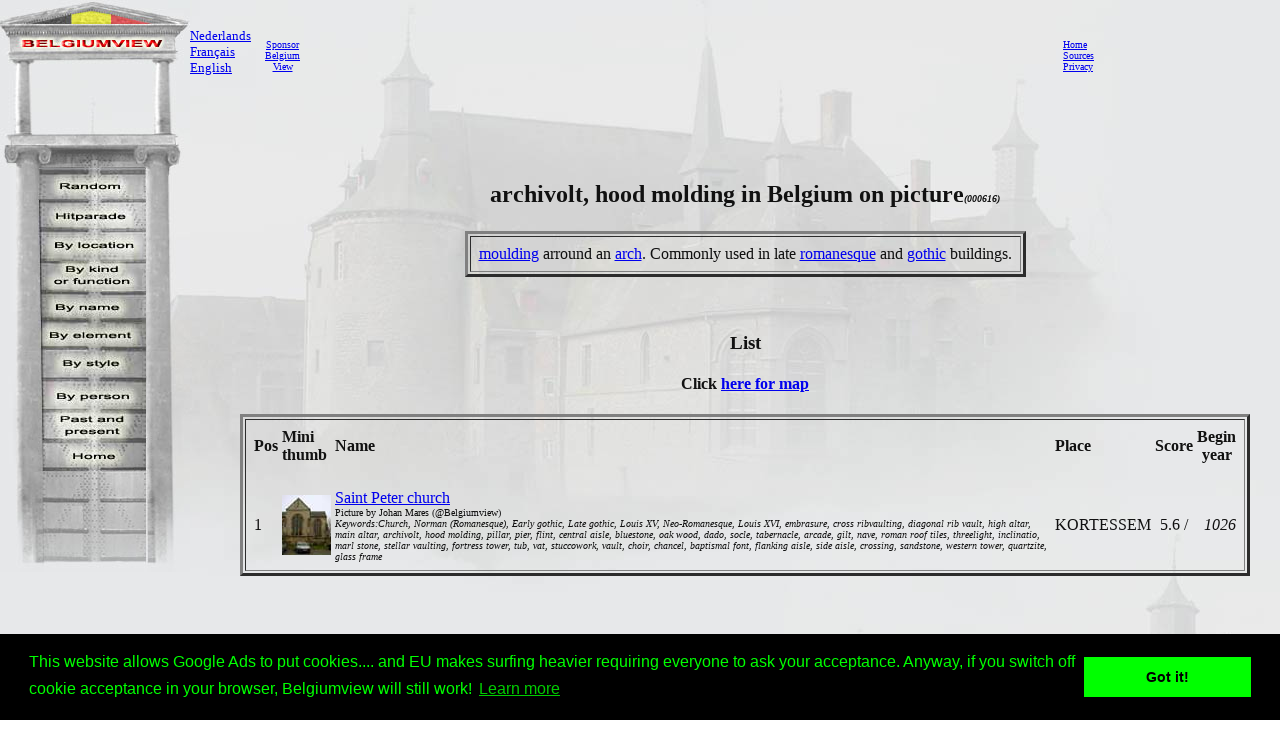

--- FILE ---
content_type: text/html
request_url: http://www.belgiumview.com/etl3/pa000616.php4
body_size: 14395
content:
<html><head><title>archivolt, hood molding in Belgium on picture</title><meta name="keywords" content="archivolt, hood molding, belgium"><meta name="Description" content="archivolt, hood molding in Belgium on picture"><meta name="viewport" content="width=device-width, initial-scale=1">
<script>
function donothing() {}

function preloadImages() {
    var imgFiles = preloadImages.arguments;
    var preloadArray = new Array();
    for (var i=0; i<imgFiles.length; i++) {
      preloadArray[i] = new Image;
      preloadArray[i].src = imgFiles[i];
    }
 }

function swapImage() { //v1.2
  var browser = navigator.appName;
if (browser=="Netscape")
   {}
else
{
 var i,j=0,objStr,obj,swapArray=new Array,oldArray=document.swapImgData;
  for (i=0; i < (swapImage.arguments.length-2); i+=3) {
    objStr = swapImage.arguments[(navigator.appName == 'Netscape')?i:i+1];
    if ((objStr.indexOf('document.layers[')==0 && document.layers==null) ||
        (objStr.indexOf('document.all[')   ==0 && document.all   ==null))
      objStr = 'document'+objStr.substring(objStr.lastIndexOf('.'),objStr.length);
      obj = eval(objStr);
    if (obj != null) {
      swapArray[j++] = obj;
      swapArray[j++] = (oldArray==null || oldArray[j-1]!=obj)?obj.src:oldArray[j];
      obj.src = swapImage.arguments[i+2];
  } }
  document.swapImgData = swapArray; //used for restore
}
}

function swapImgRestore() { //v1.2
  if (document.swapImgData != null)
    for (var i=0; i<(document.swapImgData.length-1); i+=2)
      document.swapImgData[i].src = document.swapImgData[i+1];
}


</script>

<script>(function(d, s, id) {
  var js, fjs = d.getElementsByTagName(s)[0];
  if (d.getElementById(id)) return;
  js = d.createElement(s); js.id = id;
  js.src = "//connect.facebook.net/nl_NL/all.js#xfbml=1";
  fjs.parentNode.insertBefore(js, fjs);
}(document, 'script', 'facebook-jssdk'));</script><link rel="stylesheet" type="text/css" href="//cdnjs.cloudflare.com/ajax/libs/cookieconsent2/3.0.3/cookieconsent.min.css" />
<script src="//cdnjs.cloudflare.com/ajax/libs/cookieconsent2/3.0.3/cookieconsent.min.js"></script>
<script>
window.addEventListener("load", function(){
window.cookieconsent.initialise({
  "palette": {
    "popup": {
      "background": "#000",
      "text": "#0f0"
    },
    "button": {
      "background": "#0f0"
    }
  },
  "content": {
    "message": "This website allows Google Ads to put cookies.... and EU makes surfing heavier requiring everyone to ask your acceptance. Anyway,  if you switch off cookie acceptance in your browser, Belgiumview will still work!","href": "http://www.historvista.com/tl3main/privacypage.php"
  }
})});
</script></head><body text = "#111111" background=../belgiumview/vasteknop/sri2bg.jpg><basefont face="arial">
<DIV ID="zuil" style="container: positioned; position: absolute; top: 0px; left:0px; z-index:1"><a target="_top" href="http://www.belgiumview.com/tl3main"><img border=0 src="../belgiumview/vasteknop/zuil.jpg"></a></div>
<DIV ID="googlezoek" style="container: positioned; position: absolute; top: 625px; left:0px; z-index:1"><br><br><center><table border=1 width=210><tr><td><center><script type="text/javascript"><!--
google_ad_client = "pub-6657473483080441";
/* 125x125, gemaakt 3-2-08 */
google_ad_slot = "5441199337";
google_ad_width = 180;
google_ad_height = 150;
//-->
</script>
<script type="text/javascript" src="http://pagead2.googlesyndication.com/pagead/show_ads.js">
</script></td></tr></table></div>
<DIV ID="willekeurigdiv" style="container: positioned; position: absolute; top: 169px; left: 38px; width: 108px; z-index:5">
<a target="_top" alt="willekeurig" href="../tl3main/willekeurigpage.php"><a target="_top" alt="willekeurig" href="../tl3main/willekeurigpage.php"><img name="willekeurig" alt="willekeurig" border=0 src="../belgiumview//taal3/willekeurig.jpg" onmouseover="javascript:overwillekeurig()" onmouseout="javascript:swapImgRestore()"><script language="Javascript"> function overwillekeurig() {swapImage('document.layers.willekeurigdiv.document.images.willekeurig', 'document.willekeurig', '../belgiumview//taal3/overwillekeurig.jpg'); }</script>
</a></div>
<DIV ID="hitparadediv" style="container: positioned; position: absolute; top: 200px; left: 38px; width: 108px; z-index:5">
<a target="_top" alt="hitparade" href="../tl3main/hitparadepage.php"><a target="_top" alt="hitparade" href="../tl3main/hitparadepage.php"><img name="hitparade" alt="hitparade" border=0 src="../belgiumview//taal3/hitparade.jpg" onmouseover="javascript:overhitparade()" onmouseout="javascript:swapImgRestore()"><script language="Javascript"> function overhitparade() {swapImage('document.layers.hitparadediv.document.images.hitparade', 'document.hitparade', '../belgiumview//taal3/overhitparade.jpg'); }</script>
</a></div>
<DIV ID="plaatsdiv" style="container: positioned; position: absolute; top: 229px; left: 38px; width: 108px; z-index:5">
<a target="_top" alt="plaats" href="../tl3main/plaatspage.php"><a target="_top" alt="plaats" href="../tl3main/plaatspage.php"><img name="plaats" alt="plaats" border=0 src="../belgiumview//taal3/plaats.jpg" onmouseover="javascript:overplaats()" onmouseout="javascript:swapImgRestore()"><script language="Javascript"> function overplaats() {swapImage('document.layers.plaatsdiv.document.images.plaats', 'document.plaats', '../belgiumview//taal3/overplaats.jpg'); }</script>
</a></div>
<DIV ID="soortdiv" style="container: positioned; position: absolute; top: 261px; left: 38px; width: 108px; z-index:5">
<a target="_top" alt="soort" href="../tl3main/soortpage.php"><a target="_top" alt="soort" href="../tl3main/soortpage.php"><img name="soort" alt="soort" border=0 src="../belgiumview//taal3/soort.jpg" onmouseover="javascript:oversoort()" onmouseout="javascript:swapImgRestore()"><script language="Javascript"> function oversoort() {swapImage('document.layers.soortdiv.document.images.soort', 'document.soort', '../belgiumview//taal3/oversoort.jpg'); }</script>
</a></div>
<DIV ID="naamdiv" style="container: positioned; position: absolute; top: 292px; left: 38px; width: 108px; z-index:5">
<a target="_top" alt="naam" href="../tl3main/namepagep1.php"><a target="_top" alt="naam" href="../tl3main/namepagep1.php"><img name="naam" alt="naam" border=0 src="../belgiumview//taal3/naam.jpg" onmouseover="javascript:overnaam()" onmouseout="javascript:swapImgRestore()"><script language="Javascript"> function overnaam() {swapImage('document.layers.naamdiv.document.images.naam', 'document.naam', '../belgiumview//taal3/overnaam.jpg'); }</script>
</a></div>
<DIV ID="elementdiv" style="container: positioned; position: absolute; top: 320px; left: 38px; width: 108px; z-index:5">
<a target="_top" alt="element" href="../tl3main/elementpage.php"><a target="_top" alt="element" href="../tl3main/elementpage.php"><img name="element" alt="element" border=0 src="../belgiumview//taal3/element.jpg" onmouseover="javascript:overelement()" onmouseout="javascript:swapImgRestore()"><script language="Javascript"> function overelement() {swapImage('document.layers.elementdiv.document.images.element', 'document.element', '../belgiumview//taal3/overelement.jpg'); }</script>
</a></div>
<DIV ID="stijldiv" style="container: positioned; position: absolute; top: 348px; left: 38px; width: 108px; z-index:5">
<a target="_top" alt="stijl" href="../tl3main/stijlpage.php"><a target="_top" alt="stijl" href="../tl3main/stijlpage.php"><img name="stijl" alt="stijl" border=0 src="../belgiumview//taal3/stijl.jpg" onmouseover="javascript:overstijl()" onmouseout="javascript:swapImgRestore()"><script language="Javascript"> function overstijl() {swapImage('document.layers.stijldiv.document.images.stijl', 'document.stijl', '../belgiumview//taal3/overstijl.jpg'); }</script>
</a></div>
<DIV ID="architectdiv" style="container: positioned; position: absolute; top: 380px; left: 38px; width: 108px; z-index:5">
<a target="_top" alt="architect" href="../tl3main/architectpage.php"><a target="_top" alt="architect" href="../tl3main/architectpage.php"><img name="architect" alt="architect" border=0 src="../belgiumview//taal3/architect.jpg" onmouseover="javascript:overarchitect()" onmouseout="javascript:swapImgRestore()"><script language="Javascript"> function overarchitect() {swapImage('document.layers.architectdiv.document.images.architect', 'document.architect', '../belgiumview//taal3/overarchitect.jpg'); }</script>
</a></div>
<DIV ID="vroegerdiv" style="container: positioned; position: absolute; top: 410px; left: 38px; width: 108px; z-index:5">
<a target="_top" alt="vroeger" href="../tl3main/vroegerpage.php"><a target="_top" alt="vroeger" href="../tl3main/vroegerpage.php"><img name="vroeger" alt="vroeger" border=0 src="../belgiumview//taal3/vroeger.jpg" onmouseover="javascript:overvroeger()" onmouseout="javascript:swapImgRestore()"><script language="Javascript"> function overvroeger() {swapImage('document.layers.vroegerdiv.document.images.vroeger', 'document.vroeger', '../belgiumview//taal3/overvroeger.jpg'); }</script>
</a></div>
<DIV ID="maindiv" style="container: positioned; position: absolute; top: 440px; left: 38px; width: 108px; z-index:5">
<a target="_top" alt="main" href="../tl3main"><a target="_top" alt="main" href="../tl3main"><img name="main" alt="main" border=0 src="../belgiumview//taal3/main.jpg" onmouseover="javascript:overmain()" onmouseout="javascript:swapImgRestore()"><script language="Javascript"> function overmain() {swapImage('document.layers.maindiv.document.images.main', 'document.main', '../belgiumview//taal3/overmain.jpg'); }</script>
</a></div>
<DIV ID="maindiv" style="container: positioned; position: absolute; top: 125px; left:210px; z-index:1"><center>
<br><!-- Load Facebook SDK for JavaScript -->
<div id="fb-root"></div>
    <script>(function(d, s, id) {
      	 			 var js, fjs = d.getElementsByTagName(s)[0];
      				 if (d.getElementById(id)) return;
      				 js = d.createElement(s); js.id = id;
      				 js.src = "//connect.facebook.net/en_US/sdk.js#xfbml=1";
      				 fjs.parentNode.insertBefore(js, fjs);
    				 }(document, 'script', 'facebook-jssdk'));</script>
<div class="fb-like" 
  			      data-href="http://www.belgiumview.com/etl3/pa000616.php4" 
        		  data-layout="standard" 
        		  data-action="like" 
        		  data-show-faces="true">
    			  </div><div class="fb-share-button" 
        data-href="http://www.belgiumview.com/etl3/pa000616.php4" 
        data-layout="button_count" 
        data-action="share" 
        data-show-faces="true">
    </div><br><div class="g-plus" data-action="share"></div><br><H2>archivolt, hood molding in Belgium on picture<font size=1><i>(000616)</font></i></H2><table width=95%><tr><td align=center><table border=3 cellpadding=5><tr><td align=center><table align=left width=100%><tr><td><P><a target="_top" href="../etl3/pa000521.php4">moulding</a> arround an <a target="_top" href="../etl3/pa000723.php4">arch</a>. Commonly used in late <a target="_top" href="../stl3/pa000006.php4">romanesque</a> and <a target="_top" href="../stl3/pa000001.php4">gothic</a> buildings.</P><P></td></tr></table></td></tr></table><br><br><a name = "lijst"><H3>List</H3><h4>Click <a href="http://www.belgiumview.com/tl3main/lijstmap.php?blad=element&naamlike=000616">here for map</a></h4><table border=3 cellpadding=5><tr><td align=center><center><table><TR><td><h4>Pos</h4></td><td><H4>Mini thumb</H4></TD><TD><H4>Name</H4></TD><TD><H4>Place</H4></TD><TD align=center><H4>Score</H4></TD><TD align=center><H4>Begin<br>year</H3></TD></TR><TR><td>1</td><TD align=center><a alt="Saint Peter church" target="_top" href="../belgiumview/tl3/view0000902.php4?pictoshow=0000902ak"><img border=0 src="../foto/minithumb/0000902ak.jpg" alt="archivolt, hood molding from Saint Peter church"></a></TD><TD align=left><a alt="Saint Peter church" target="_top" href="../belgiumview/tl3/view0000902.php4?pictoshow=0000902ak">Saint Peter church</a><font size=1><br>Picture by Johan Mares (@Belgiumview)</font><br><i><font size=1>Keywords:Church, Norman (Romanesque), Early gothic, Late gothic, Louis XV, Neo-Romanesque, Louis XVI, embrasure, cross ribvaulting, diagonal rib vault, high altar, main altar, archivolt, hood molding, pillar, pier, flint, central aisle, bluestone, oak wood, dado, socle, tabernacle, arcade, gilt, nave, roman roof tiles, threelight, inclinatio, marl stone, stellar vaulting, fortress tower, tub, vat, stuccowork, vault, choir, chancel, baptismal font, flanking aisle, side aisle, crossing, sandstone, western tower, quartzite, glass frame</font></i></TD><TD align=left>KORTESSEM</i></td><td align=center>5.6 / <font size-1><i></i></font></td><td align=right><i>1026</i></TD></TR></td></tr></table></td></tr></table></td></tr></table></div><DIV ID="vertaal" style="container: positioned; position: absolute; top: 28px; left:190px; width:90px; z-index:4"><font size=2><a href="../etl1/pa000616.php4" target="_top">Nederlands</a><br><a href="../etl2/pa000616.php4" target="_top">Fran�ais</a><br><a href="../etl3/pa000616.php4" target="_top">English</a></font></div><DIV ID="mainbanner" style="container: positioned; position: absolute; top: 1px; left:255px; z-index:1"><center><table border=0 width=100%><TR><td align=center><center><table border=0 cellpadding=5><TR><td><center><font size=1><center><a href="../tl1main/sponsorpage.php" target="_new">Sponsor<br>Belgium<br>View</font></a></td><td><script type="text/javascript"><!--
google_ad_client = "pub-6657473483080441";
/* 728x90, gemaakt 13-3-11 */
google_ad_slot = "9619905353";
google_ad_width = 728;
google_ad_height = 90;
google_ad_type = "text_image";
google_ad_channel = "";
google_color_border = "FFFFFF";
google_color_bg = "E6E8E9";
google_color_link = "0000FF";
google_color_text = "000000";
google_color_url = "008000";
//-->
</script>
<script type="text/javascript"
  src="http://pagead2.googlesyndication.com/pagead/show_ads.js">
</script></td><td></td></tr></table></td><td><font size=1><a target="_top" href="http://www.belgiumview.com/tl3main">Home</a><br><a target="_top" href="http://www.belgiumview.com/tl3main/bronpage.php">Sources</a><br><a target="_top" href="http://www.belgiumview.com/tl3main/privacypage.php">Privacy</a><br></font></td></tr></table></div></body></html>


--- FILE ---
content_type: text/html; charset=utf-8
request_url: https://www.google.com/recaptcha/api2/aframe
body_size: 267
content:
<!DOCTYPE HTML><html><head><meta http-equiv="content-type" content="text/html; charset=UTF-8"></head><body><script nonce="O6uCHw9G7CyA51h5rWahQA">/** Anti-fraud and anti-abuse applications only. See google.com/recaptcha */ try{var clients={'sodar':'https://pagead2.googlesyndication.com/pagead/sodar?'};window.addEventListener("message",function(a){try{if(a.source===window.parent){var b=JSON.parse(a.data);var c=clients[b['id']];if(c){var d=document.createElement('img');d.src=c+b['params']+'&rc='+(localStorage.getItem("rc::a")?sessionStorage.getItem("rc::b"):"");window.document.body.appendChild(d);sessionStorage.setItem("rc::e",parseInt(sessionStorage.getItem("rc::e")||0)+1);localStorage.setItem("rc::h",'1769641931291');}}}catch(b){}});window.parent.postMessage("_grecaptcha_ready", "*");}catch(b){}</script></body></html>